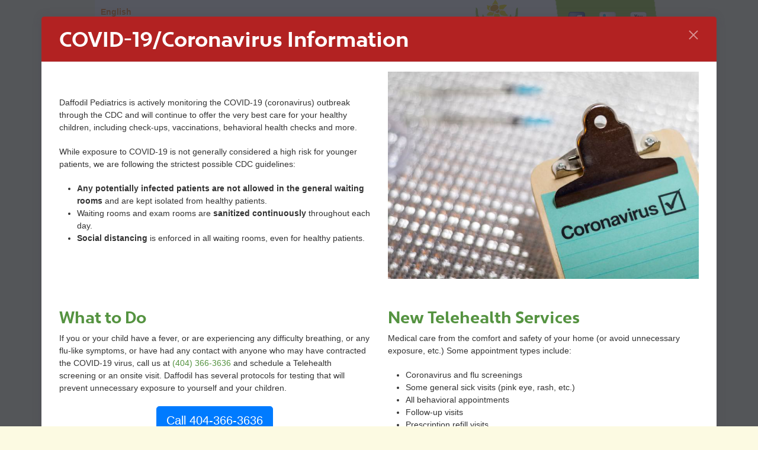

--- FILE ---
content_type: text/html; charset=UTF-8
request_url: https://daffodilpeds.com/
body_size: 5355
content:
<!DOCTYPE html>

<html lang="en">
<head>
  <meta http-equiv="content-type" content="text/html; charset=utf-8" />
  <meta name="msvalidate.01" content="7E8364C7077FCD7C7481FC1482795EC7" />
  <title>Pediatricians Serving Forest Park and Tucker GA - Daffodil Pediatrics</title>
  <meta name="description" content="Daffodil Pediatrics provides healthcare for children in Forest Park, Tucker and Greater Atlanta. Wellness checks, sick visits and sports physicals." />
  <script src="js/jquery.min.js"></script> 
    	<link rel="stylesheet" type="text/css" media="all" href="css/style.css?n=1" />
  	<link rel="shortcut icon" href="/favicon.ico" type="image/x-icon" />
	<link rel="apple-touch-icon" href="/apple-touch-icon.png" />
	<link rel="apple-touch-icon" sizes="57x57" href="/apple-touch-icon-57x57.png" />
	<link rel="apple-touch-icon" sizes="72x72" href="/apple-touch-icon-72x72.png" />
	<link rel="apple-touch-icon" sizes="76x76" href="/apple-touch-icon-76x76.png" />
	<link rel="apple-touch-icon" sizes="114x114" href="/apple-touch-icon-114x114.png" />
	<link rel="apple-touch-icon" sizes="120x120" href="/apple-touch-icon-120x120.png" />
	<link rel="apple-touch-icon" sizes="144x144" href="/apple-touch-icon-144x144.png" />
	<link rel="apple-touch-icon" sizes="152x152" href="/apple-touch-icon-152x152.png" />
	<script type="text/javascript" src="//use.typekit.net/mlw4xlk.js"></script>
	<script type="text/javascript">try{Typekit.load();}catch(e){}</script>
	<script src="js/jquery.min.js"></script>  
	<script>
		!window.jQuery && document.write('<script src="./js/jquery.js"><\/script>');
	</script>
	<script type="text/javascript" src="./js/hoverIntent.js"></script>
	<script type="text/javascript" src="./js/superfish.js"></script>
	<script type="text/javascript">
		$(document).ready(function(){
			$("ul.sf-menu").superfish({
				pathClass:  'current'
			});
		});
	</script>
	<script type="text/javascript" src="https://botsrv.com/qb/widget/vkaL4b2AK3E32AYx/wj0M8mVJq0mRW4qY" async defer></script>  <link rel="stylesheet" type="text/css" href="css/bootstrap.min.css">
  <link rel="stylesheet" type="text/css" href="css/animate.min.css">
  <link rel="stylesheet" type="text/css" href="css/pixmodal.css">
  <script src="js/bootstrap.min.js"></script>
  <script src="js/pixmodal.js"></script>
</head>
<body>
<div class="main homepage">
     <!-- HEADER -->
     <div class="header home-bg">
		<img src="./images/sidebar-flower.png" alt="" class="flower">

          <!-- HEADER - LEFT TOP - UTILITY-->
          <div class="g190 utilitylinks">
			<div id="language">
   		       <ul>
   		         <li value="us"><a href="?lang=en" class="selected">English</a></li>
   		         <li value="mx"><a href="?lang=es" >Español</a></li>
   		         <li value="vi"><a href="?lang=vi" >Việt</a></li>
   		       </ul>
			</div>
 			<ul>
 			   <li><a href="locations.php">Contact &amp; Directions</a></li>
 			</ul>
          </div>
         

         <!-- HEADER - MIDDLE TOP -->
         <div class="g570">
               <a href="/"><img src="./images/daffodil-pediatrics-logo.png" alt="Daffodil Pediatrics" /></a>
         </div>

         <!-- HEADER - RIGHT TOP-->
         <div class="g190">
  			<ul class="social">
  				<li>
  					<a href="http://www.facebook.com/pages/Daffodil-Pediatrics-and-Family-Medicine/398849646858880"><img src="/images/facebook.png" alt=""></a>
  				</li>
  				<li>
  					<a href="https://twitter.com/DaffodilPeds"><img src="/images/twitter.png" alt=""></a>
  				</li>
  				<li>
  					<a href="#"><img src="/images/youtube.png" alt=""></a>
  				</li>
  			</ul>			
         </div>
         <div class="clear">&nbsp;</div>


         <!-- NAVIGATION -->

          <div class="g950 navbar">
			<div id="main-handle">
				<ul class="sf-menu sf-navbar">
					<li class="current">
						<a href="index.php">Home</a>
						<ul>
							<li class="current"><a href="index.php">About Us</a></li>
							<li ><a href="physicians.php">Our Physicians</a></li>
							<li ><a href="locations.php">Our Locations</a></li>
							<li ><a href="services.php">Our Services</a></li>
						</ul>	
					</li>
					<li >
						<a href="health-information.php">Health<br />Information</a>
						<ul>
							<li ><a href="health-newborn-3.php">Newborn to 3 Years</a></li>
							<li ><a href="health-ages-3-13.php">3-13 Years</a></li>
							<li ><a href="health-ages-13-21.php">13-21 Years</a></li>
							<li ><a href="health-articles.php">Health Articles</a></li>
						</ul>
					</li>
					<li >
						<a href="etools.php">Patient<br />eTools</a>
						<ul>
							<li ><a href="appointments.php">Appointments</a></li>
							<li ><a href="new-patients.php">New Patients</a></li>
							<li ><a href="prescriptions.php">Prescriptions</a></li>
							<li ><a href="referrals.php">Referrals</a></li>
						</ul>
					</li>
					<li >
						<a class="main-link" href="symptom-checker.php">Symptom<br />Checker</a>
						<ul>
							<li></li>
						</ul>
					</li>
				</ul>
			</div>
          </div>

          <!-- END NAVIGATION -->
    
          <div class="clear">&nbsp;</div>
		  <div id="appt">
		      <a style='display:block;' href='http://www.zocdoc.com/practice/abigail-kamishlian-24994' class="appointment_button">
		          <img src='/images/appointment_button.png' height='34' width='177' alt='Powered by ZocDoc Doctor Directory' />
		      </a>
		  </div>     </div>
     <!-- END HEADER -->
  <div class="modal pixmodal covid fade" id="pixModalXlarge" tabindex="-1" role="dialog" aria-labelledby="pixModalXlargeLabel" aria-hidden="true" data-autoshow>
  <div class="modal-dialog modal-dialog-centered modal-xl" role="document">
      <div class="modal-content">
          <div class="modal-header covid-header">
              <h1 class="modal-title covid" id="pixModalXlargeLabel">COVID-19/Coronavirus Information</h1>
              <button type="button" class="close close--minimal" data-dismiss="pixmodal" aria-label="Close"></button>
          </div>
          <div class="modal-body">
              <div class="row">
                  <div class="col-sm pb-5 order-sm-12"">
                      <img src="images/corona-1.jpg" class="img-fluid">
                  </div>
                  <div class="col-sm pb-5 align-self-center order-sm-1"">
                      <p>Daffodil Pediatrics is actively monitoring the COVID-19 (coronavirus) outbreak through the CDC and will continue to offer the very best care for your healthy children, including check-ups, vaccinations, behavioral health checks and more.</p>
                      
<p>While exposure to COVID-19 is not generally considered a high risk for younger patients, we are following the strictest possible CDC guidelines:</p>
<ul>
	<li><strong>Any potentially infected patients are not allowed in the general waiting rooms</strong> and are kept isolated from healthy patients.</li>
	<li>Waiting rooms and exam rooms are <strong>sanitized continuously</strong> throughout each day.</li>
	<li><strong>Social distancing</strong> is enforced in all waiting rooms, even for healthy patients.</li>
</ul>                  </div> 
              </div> 
              <div class="row">
                  <div class="col-xl pb-5">
                      <h2 class="covid">What to Do</h2>
<p>If you or your child have a fever, or are experiencing any difficulty breathing, or any flu-like symptoms, or have had any contact with anyone who may have contracted the COVID-19 virus, call us at <a href="tel:+14043663636">(404) 366-3636</a> and schedule a Telehealth screening or an onsite visit. Daffodil has several protocols for testing that will prevent unnecessary exposure to yourself and your children.</p>
<div class="text-center">
	<button type="button" class="btn btn-primary btn-lg"><a href="tel:+14043663636">Call 404-366-3636</a></button>
</div>                  </div>
                  <div class="col-xl pb-5">
                      <h2 class="covid">New Telehealth Services</h2>
<p>Medical care from the comfort and safety of your home (or avoid unnecessary exposure, etc.) Some appointment types include:</p>

<ul>
	<li>Coronavirus and flu screenings</li>
	<li>Some general sick visits (pink eye, rash, etc.)</li>
	<li>All behavioral appointments</li>
	<li>Follow-up visits</li>
	<li>Prescription refill visits</li>
</ul>
<p>These services can be completed without ever walking into a clinic! <a href="http://daffodilpeds.com/locations.php">Talk to any of our staff and make a virtual appointment today.</a>
</p>
<div class="text-center">
<button type="button" class="btn btn-primary btn-lg"><a href="http://daffodilpeds.com/appointments.php">Make Appointment</a></button>
</div>                  </div>
              </div>
          </div>
          <div class="modal-footer justify-content-center">
              <button type="button" class="btn btn-secondary" data-dismiss="pixmodal">Close</button>
              <button type="button" class="btn btn-secondary" data-dismiss="pixmodal" style="margin-left:4rem;"><a href="/?lang=es">Español</a></button>
          </div>
      </div> 
  </div>
</div>
<div class="g950">
    <div class="g190">&nbsp;</div>
    <div class="g570"><a href="#" style="color:red !important; font-weight:bold;" data-toggle="pixmodal" data-target="#pixModalXlarge">IMPORTANT COVID-19/CORONAVIRUS INFORMATION</a><br>&nbsp;</div>
</div>
  <!-- LEFT COLUMN -->
  <div class="g190">
    <img src="./images/orange-blocks.png" alt=""  class="section_img" alt="">
  </div>

     <!-- CONTENT AREA -->
          <div class="g570">
            <div class="g285 inside">
                	<h1>About Us</h1>
	<p>Becoming a Pediatrician can only be described as an act of love. And we love children. That&rsquo;s why our staff of healthcare professionals dedicate their careers to helping you with your babies – newborn to 21 years.</p>
	<p>Questions or concerns about vaccines? Want a better understanding of developmental milestones? We will work with you, answer your questions and together we can craft the ideal health program for your child.</p>
	<img src="./images/placeholder1.jpg" alt="" >
	<h2>Insurance and payments</h2>
	<p>All health and welfare of all babies are important to us. </p>
	<ul>
	  <li>We accept all insurance plans, including Medicaid, Peachtree, WellCare, Amerigroup, Peach Care, Aetna, Cigna, BlueCross, Humana, Tricare, etc.</li>
	<li>We accept all forms payment including checks, credit cards, cash and in some case we even offer payment plans. </li>
	</ul>            </div>
            <div class="g285">
                 	<h2>Wellness Checks</h2>
	<p>Wellness checks help keep your child healthy and can reduce unscheduled (sick) trips to the physician or the hospital emergency room.  A successful well check can catch issues before they become unmanageable.</p>
	<ul>
	  <li>The periodicity (when they occur) and the content of our Wellness Checks are based on Bright Futures and the latest recommendations from the American Academy of Pediatrics. </li>
	  <li>We offer all immunizations. </li>
	</ul>

	<h2>You are busy. We respect that.</h2>
	<ul>
	  <li>Same day appointments and walk-ins accepted for sick visits with short wait times – often less than 15 minutes!</li>
	  <li>Extended hours on some days: (8am to 6pm) to accommodate working parents and school attendance for children.</li>
	  <li>Convenient access from major highways - more info at <a href="./locations.php">Our Locations</a>.</li>
	  <li>After-hours phone access.</li>
	</ul>            </div>
          </div>


  <!-- RIGHT COLUMN -->
  <div class="g190">
     	<img src="./images/sidebar/healthy-sidebar_en.png" alt="The Healthy Sidebar">
	<div>
				<a href="./appointments.php"><img src="./images/sidebar/did-you-know_en.png" alt="Antibiotics cannot cure a cold - the 'common cold' and 'the flu' are both viruses (also called a viral infections). Anti-biotics only work against bacterial infections. It's not too late to have your child vaccinated again the flu." ></a>	</div>
	<div>
				<a href="./food-hassles.php"><img src="./images/sidebar/food-hassles_en.png" alt="Tips for preventing Food Hassles. The specific nutritional choices you and your youngster make are crucial, Good nutrition is essential to good health and the American Academy of Pediatrics encourages parents to think of their nutritional decisions as health decisions." ></a>	</div>
	<div>
				<a href="./obstacles-to-physical-activity.php"><img src="./images/sidebar/activity_en.png" alt="Obstacles to Physical Activity. There are many benefits of regular physical activity; however, people often have many excuses for not being more physically active. The following information encourages families to consider all the benefits of being physically active and how to overcome some obstacles." ></a>	</div>

  </div>

  <div class="clear">&nbsp;</div>

  <!-- FOOTER -->
  	<div class="footer">
		<div class="g380">
			<a href="/"><img src="./images/footer-logo.png" alt="Contact Daffodil Pediatrics" ></a>
		</div>
		<div class="g570 contact-info">
			<ul>
				<li>(888) 589-4890</li>
				<li>fax: (404) 362-0808</li>
				<li><a href="locations.php">Contact &amp; Directions</a></li>
			</ul>
		</div>
		<div class="clear">&nbsp;</div>
		<div class="g190">
		<h3 style="margin:40px 1em 0 0; text-align:right;">Our Offices</h3>
		</div>
		<div class="g570">
			<div class="g285 schema inside">
				<div itemscope itemtype="http://schema.org/LocalBusiness">
					<a itemprop="url" href="http://daffodilpeds.com"><div itemprop="name"><strong>Forest Park Clinic</strong></div></a>
					<div itemprop="address" itemscope itemtype="http://schema.org/PostalAddress">
						<span itemprop="streetAddress" class="streetAddress">4905 Courtney Drive</span>
						<span itemprop="addressLocality" class="addressLocality">Forest Park</span>, 
						<span itemprop="addressRegion" class="addressRegion">GA</span>
						<span itemprop="postalCode" class="postalCode">30297</span>
						<span itemprop="addressCountry" class="addressCountry">United States</span>
					</div>
					<div itemprop="geo" itemscope itemtype="http://schema.org/GeoCoordinates" class="latlong">
						Latitude: 33 deg 37 min 14 sec N
						Longitude: 84 deg 21 min 22 sec W
						<meta itemprop="latitude" content="33.62058" />
						<meta itemprop="longitude" content="-84.35629" />
					</div>
					<a href="https://maps.app.goo.gl/WaULNfq34DR9NmDBA">Map & Directions</a>
				</div>
			</div>
			<div class="g285 schema">
				<div itemscope itemtype="http://schema.org/LocalBusiness">
				<a itemprop="url" href="http://daffodilpeds.com"><div itemprop="name"><strong>Tucker Clinic</strong></div>
				</a>
				<div itemprop="address" itemscope itemtype="http://schema.org/PostalAddress">
					<span itemprop="streetAddress" class="streetAddress">1918 Northlake Parkway, Suite 201 and 202</span>
					<span itemprop="addressLocality" class="addressLocality">Tucker</span>, 
					<span itemprop="addressRegion" class="addressRegion">GA</span>
					<span itemprop="postalCode" class="postalCode">30084</span>
					<span itemprop="addressCountry" class="addressCountry">United States</span>
				</div>
				<div itemprop="geo" itemscope itemtype="http://schema.org/GeoCoordinates" class="latlong">
					Latitude: 33 deg 50 min 17 sec N
					Longitude: 84 deg 14 min 20 sec W
					<meta itemprop="latitude" content="33.83823" />
					<meta itemprop="longitude" content="-84.23890" />
				</div>
				<a href="https://maps.app.goo.gl/nsczLiY3y3fyzuB96">Map & Directions</a>
				</div>
			</div>
			<div class="g285 schema inside">
				<div itemscope itemtype="http://schema.org/LocalBusiness">
				<a itemprop="url" href="http://daffodilpeds.com"><div itemprop="name"><strong>Carrollton Clinic</strong></div>
				</a>
				<div itemprop="address" itemscope itemtype="http://schema.org/PostalAddress">
					<span itemprop="streetAddress" class="streetAddress">1561 US Hwy 27 #6</span>
					<span itemprop="addressLocality" class="addressLocality">Carrollton</span>, 
					<span itemprop="addressRegion" class="addressRegion">GA</span>
					<span itemprop="postalCode" class="postalCode">30117</span>
					<span itemprop="addressCountry" class="addressCountry">United States</span>
				</div>
				<div itemprop="geo" itemscope itemtype="http://schema.org/GeoCoordinates" class="latlong">
					Latitude: 33 deg 32 min 53 sec N
					Longitude: 85 deg 4 min 30 sec W
					<meta itemprop="latitude" content="33.580442" />
					<meta itemprop="longitude" content="-85.071610" />
				</div>
				<a href="https://maps.app.goo.gl/E63daLAymevxgDfN6">Map & Directions</a>
				</div>
			</div>
			<div class="g285 schema">
				<div itemscope itemtype="http://schema.org/LocalBusiness">
				<a itemprop="url" href="http://daffodilpeds.com"><div itemprop="name"><strong>Chamblee – Plaza Fiesta Clinic</strong></div>
				</a>
				<div itemprop="address" itemscope itemtype="http://schema.org/PostalAddress">
					<span itemprop="streetAddress" class="streetAddress">4166 Buford Hwy NE, Suite 1102</span>
					<span itemprop="addressLocality" class="addressLocality">Atlanta</span>, 
					<span itemprop="addressRegion" class="addressRegion">GA</span>
					<span itemprop="postalCode" class="postalCode">30345</span>
					<span itemprop="addressCountry" class="addressCountry">United States</span>
				</div>
				<div itemprop="geo" itemscope itemtype="http://schema.org/GeoCoordinates" class="latlong">
					Latitude: 33 deg 51 min 48.456 sec N
					Longitude: 84 deg 18 min 25.308 sec W
					<meta itemprop="latitude" content="33.863460" />
					<meta itemprop="longitude" content="-84.307030" />
				</div>
				<a href="https://maps.app.goo.gl/hEwntmQfUCC5MD1w5">Map & Directions</a>
				</div>
			</div>
			<div class="g285 schema inside">
				<div itemscope itemtype="http://schema.org/LocalBusiness">
				<a itemprop="url" href="http://daffodilpeds.com"><div itemprop="name"><strong>Decatur Clinic</strong></div>
				</a>
				<div itemprop="address" itemscope itemtype="http://schema.org/PostalAddress">
					<span itemprop="streetAddress" class="streetAddress">428 Winn Ct.</span>
					<span itemprop="addressLocality" class="addressLocality">Decatur</span>, 
					<span itemprop="addressRegion" class="addressRegion">GA</span>
					<span itemprop="postalCode" class="postalCode">30030</span>
					<span itemprop="addressCountry" class="addressCountry">United States</span>
				</div>
				<div itemprop="geo" itemscope itemtype="http://schema.org/GeoCoordinates" class="latlong">
					Latitude: 33 deg 47 min 18.132 sec N
					Longitude: 84 deg 16 min 39.648 sec W
					<meta itemprop="latitude" content="33.788370" />
					<meta itemprop="longitude" content="-84.277680" />
				</div>
				<a href="https://maps.app.goo.gl/c8FiJdrdLYKmGrWS6">Map & Directions</a>
				</div>
			</div>
			<div class="g285 schema"></div>
		</div>
	</div>
	<div class="clear">&nbsp;</div>
	<script>
	  (function(i,s,o,g,r,a,m){i['GoogleAnalyticsObject']=r;i[r]=i[r]||function(){
	  (i[r].q=i[r].q||[]).push(arguments)},i[r].l=1*new Date();a=s.createElement(o),
	  m=s.getElementsByTagName(o)[0];a.async=1;a.src=g;m.parentNode.insertBefore(a,m)
	  })(window,document,'script','//www.google-analytics.com/analytics.js','ga');

	  ga('create', 'UA-712990-30', 'daffodilpeds.com');
	  ga('send', 'pageview');

	</script>
	<div><a style='display: block' href='http://www.zocdoc.com/practice/daffodil-pediatrics-24994' class='zd-plugin' data-type='book-button' data-practice-id='24994' title='Daffodil Pediatrics'><img src='//offsiteSchedule.zocdoc.com/images/remote/rb_BookAnAppt_White_214x74.png' alt='Daffodil Pediatrics' title='Daffodil Pediatrics' style='border: 0'/></a></div><script>(function (d) {var script = d.createElement('script'); script.type = 'text/javascript'; script.async = true; script.src = '//offsiteschedule.zocdoc.com/plugin/embed';var s = d.getElementsByTagName('script')[0]; s.parentNode.insertBefore(script, s);})(document);</script>
</div>

</body>
</html>

--- FILE ---
content_type: text/css
request_url: https://daffodilpeds.com/css/style.css?n=1
body_size: 4516
content:
/*RESET*/

/* http://meyerweb.com/eric/tools/css/reset/ */
/* v1.0 | 20080212 */

*{box-sizing: content-box !important;}
html, body, div, span, applet, object, iframe,
h1, h2, h3, h4, h5, h6, p, blockquote, pre,
a, abbr, acronym, address, big, cite, code,
del, dfn, em, font, img, ins, kbd, q, s, samp,
small, strike, strong, sub, sup, tt, var,
b, u, i, center,
dl, dt, dd, ol, ul, li,
fieldset, form, label, legend,
table, caption, tbody, tfoot, thead, tr, th, td {
  margin: 0;
  padding: 0;
  border: 0;
  outline: 0;
  font-size: 100%;
  vertical-align: baseline;
  background: transparent;
}
body {
  line-height: 1;
}
ol, ul {
  list-style: none;
}
blockquote, q {
  quotes: none;
}
blockquote:before, blockquote:after,
q:before, q:after {
  content: '';
  content: none;
}

/* remember to define focus styles! */
:focus {
  outline: 0;
}

/* remember to highlight inserts somehow! */
ins {
  text-decoration: none;
}
del {
  text-decoration: line-through;
}

/* tables still need 'cellspacing="0"' in the markup */
table {
  border-collapse: collapse;
  border-spacing: 0;
}

/*TEXT*/

/* `Basic HTML
----------------------------------------------------------------------------------------------------*/

body {
  font: 14px/1.5 'Helvetica Neue', Arial, 'Liberation Sans', FreeSans, sans-serif !important;
}

a:focus {
  outline: 1px dotted;
}

hr {
  border: 0 #ccc solid;
  border-top-width: 1px;
  clear: both;
  height: 0;
}

/* `Headings
----------------------------------------------------------------------------------------------------*/

h1 {
  font: 700 21px "apertura", Verdana, Arial, Helvetica, sans-serif !important;
  color:#559341;
}

h2 {
  font: 700 16px "apertura", Verdana, Arial, Helvetica, sans-serif !important;
  color:#559341;
}

h3 {
  font: 700 14px "apertura", Verdana, Arial, Helvetica, sans-serif !important;
}

h4 {
  font-size: 19px !important;
}

h5 {
  font-size: 17px !important;
}

h6 {
  font-size: 15px !important;
}

/* `Spacing
----------------------------------------------------------------------------------------------------*/

ol {
  list-style: decimal;
}

ul {
  list-style: disc;
}

li {
  margin-left: 30px;
}

p,
dl,
hr,
h1,
h2,
h3,
h4,
h5,
h6,
ol,
ul,
pre,
table,
address,
fieldset {
  margin-bottom: 20px;
}

/*GRID*/

/* =Containers
--------------------------------------------------------------------------------*/
.main
{
  margin-left: auto;
  margin-right: auto;
  width: 960px;
}

/* =Grid >> Global
--------------------------------------------------------------------------------*/
.g95, .g190, .g285, .g380, .g475, .g570, .g665, .g760, .g855, .g950 {
  display: inline;
  float: left;
  margin-left: 10px;
}

/* =Grid >> 10 Columns
--------------------------------------------------------------------------------*/
.g95{width:85px;}
.g190{width:180px;}
.g285{width:275px;}
.g380{width:370px;}
.g475{width:465px;}
.g570{width:560px;}
.g665{width:655px;}
.g760{width:750px;}
.g855{width:845px;}
.g950{width:940px;}


/* =Grid >> 10 Columns - no left margin
--------------------------------------------------------------------------------*/
.ml95{margin-left:105px;}
.ml190{margin-left:200px;}
.ml285{margin-left:295px;}
.ml380{margin-left:390px;}
.ml475{margin-left:485px;}
.ml570{margin-left:580px;}
.ml665{margin-left:675px;}
.ml760{margin-left:770px;}
.ml855{margin-left:865px;}
.ml950{margin-left:960px;}


.inside{margin-left:0;}
/* `Clear Floated Elements
----------------------------------------------------------------------------------------------------*/
/* http://sonspring.com/journal/clearing-floats */

.clear {
  clear: both;
  display: block;
  overflow: hidden;
  visibility: hidden;
  width: 0;
  height: 0;
}

/* http://perishablepress.com/press/2008/02/05/lessons-learned-concerning-the-clearfix-css-hack */

.clearfix:after {
  clear: both;
  content:' ';
  display: block;
  font-size: 0;
  line-height: 0;
  visibility: hidden;
  width: 0;
  height: 0;
}

.clearfix {
  display: inline-block;
}

* html .clearfix {
  height: 1%;
}

.clearfix {
  display: block;
}


/*SITE STYLES*/

body {
  	background: #FCFAE2 !important;
  	color: #333 !important;
  	padding: 0 0 40px;
  }
  a {
  	color: #559341 !important;
  	text-decoration: underline;
  }
  a:hover {
    color:#F08220 !important;
  	text-decoration: none;
  }
  
h1 a, h2 a, h3 a, h4 a{text-decoration:none !important;}
  li{font-size:14px;}
  .main p{
    margin-bottom:20px !important;
    font-size:14px;
    line-height: 21px;
  }
  .main {
     background: #fff url('../images/bg.png') repeat-y 100% 0;
     position:relative;
  }
  
  .content{
      line-height:1.6;
  }
  .header{
     min-height: 290px;
     background: transparent url('../images/nav-bg.png') repeat-x 0 0;
  }

.navbar{
     height:121px;
     padding:0 !important;
    display: block !important;
}
.flower{position:absolute; right:-1px; top:60px;}

#main-nav {

}
#main-handle {
	width: 600px;
	/* float: left; */
	margin-top: -1px;
	position:relative;
}

.navbar li .sub-links a:hover{
	background: #2d2620;
}

.sideblock1 p,.sideblock2 p,.sideblock3 p{text-align: left;}
.sideblock1{padding:0 20px 0 20px;}
.sideblock2{padding:0 5px 0 30px;}
.sideblock3{padding:0 25px 0 15px;}

.utilitylinks ul{ margin:10px 0 0 0;}
.utilitylinks li{list-style: none; margin: 0; padding:0 0 0 0; font-weight:bold; line-height:21px !important;}
.utilitylinks li a{text-decoration: none; font-size:14px !important;}

.social{padding-top:20px; margin-left:20px;}
.social li{display: inline-block; margin:0 10px;}

/* HEADER BACKGROUNDS*/
.home-bg{background: transparent url('../images/header-homepage.jpg') no-repeat 0 111px;}
.healthinfo-bg{background: transparent url('../images/header-healthinfo.jpg') no-repeat 0 111px;}
.symptoms-bg{background: transparent url('../images/header-symptoms.jpg') no-repeat 0 111px;}
.etools-bg{background: transparent url('../images/header-etools.jpg') no-repeat 0 86px;}

/*FOOTER*/
.footer{margin:40px 0 20px 0;}
.contact-info{margin-top:30px; font-weight:bold; font-size:12px;}
.contact-info ul{list-style:none;}
.contact-info li{margin:0 5px 0 0; padding:0; display: inline;}
.contact-info li:after{content:"\00a0\00a0|";}
.contact-info li:last-child:after{content:"";}

.map{margin-bottom:30px;}

/*PHYSICIANS*/
.doctors{list-style:none;}
.doctors li{margin:0 0 15px; padding:0;}
.doctors li a{text-decoration:none; display: block; padding:5px 0 5px 10px;}
.doctors li a.active{color:#000; background:#FCFAE2;}
.headshot{float:right; margin:0 10px 20px 10px;}

.imgright{float:right; margin:0 20px 20px 10px;}
.imgleft{float:left; margin:0 10px 20px 20px;}
.orangetext{color:#F08221 !important;}

/*SIDEBAR*/
.sidenav{}
    .sidenav ul{margin-top:66px;list-style:none; padding:0 5px 0 10px;}
    .sidenav li{list-style:none; margin:0 0 20px 0; padding: 0;}
    .sidenav li a{font-weight:bold; text-decoration:none;}
.yellow_blocks{
    background:transparent url('../images/yellow-blocks.png') no-repeat 0 50px;
    min-height:508px;
}


.readmore{        
    -moz-box-shadow: 0px 10px 14px -7px #3e7327;
    -webkit-box-shadow: 0px 10px 14px -7px #3e7327;
    box-shadow: 0px 10px 14px -7px #3e7327;
    
    background:-webkit-gradient(linear, left top, left bottom, color-stop(0.05, #77b55a), color-stop(1, #72b352));
    background:-moz-linear-gradient(top, #77b55a 5%, #72b352 100%);
    background:-webkit-linear-gradient(top, #77b55a 5%, #72b352 100%);
    background:-o-linear-gradient(top, #77b55a 5%, #72b352 100%);
    background:-ms-linear-gradient(top, #77b55a 5%, #72b352 100%);
    background:linear-gradient(to bottom, #77b55a 5%, #72b352 100%);
    filter:progid:DXImageTransform.Microsoft.gradient(startColorstr='#77b55a', endColorstr='#72b352',GradientType=0);
    
    background-color:#77b55a;
    
    -moz-border-radius:4px;
    -webkit-border-radius:4px;
    border-radius:4px;
    
    border:1px solid #4b8f29;
    
    display:inline-block;
    color:#ffffff;
    font-family:arial;
    font-size:12px;
    font-weight:bold;
    padding:3px 9px;
    text-decoration:none;
    
    text-shadow:0px 1px 0px #5b8a3c;
    margin-bottom:30px;
}

.readmore:hover {
    
    background:-webkit-gradient(linear, left top, left bottom, color-stop(0.05, #72b352), color-stop(1, #77b55a));
    background:-moz-linear-gradient(top, #72b352 5%, #77b55a 100%);
    background:-webkit-linear-gradient(top, #72b352 5%, #77b55a 100%);
    background:-o-linear-gradient(top, #72b352 5%, #77b55a 100%);
    background:-ms-linear-gradient(top, #72b352 5%, #77b55a 100%);
    background:linear-gradient(to bottom, #72b352 5%, #77b55a 100%);
    filter:progid:DXImageTransform.Microsoft.gradient(startColorstr='#72b352', endColorstr='#77b55a',GradientType=0);
    color:#000;
    background-color:#72b352;
}

.readmore:active {
    position:relative;
    top:1px;
}

/*TABLE*/

 
table {
	width: 540px;
	border-collapse:collapse;
	border:1px solid #FFCA5E;
}

caption {
	font: 1.8em/1.8em Arial, Helvetica, sans-serif;
	text-align: left;
	text-indent: 10px;
	background: url('../images/bg_caption.jpg') right top;
	height: 45px;
	color: #FFAA00;
}
th{font-weight:normal;}
thead th {
	background: url('../images/bg_th.jpg') no-repeat right;
	height: 47px;
	color: #FFFFFF;
	font-weight: bold;
	font-size:1.2em;
	line-height:1;
	padding: 0px 7px;
	margin: 20px 0px 0px;
	text-align: left;
	border-right: 1px solid #FCF1D4;
	vertical-align:middle;
}
tbody tr {
background: url('../images/bg_td1.jpg') repeat-x top;
}
tbody tr.odd {
	background: #FFF8E8 url('../images/bg_td2.jpg') repeat-x;
}

tbody th,td {
	line-height: 1.4em;
	font-family: Arial, Helvetica, sans-serif;
	color: #777777;
	padding: 10px 7px;
	border-top: 1px solid #FFCA5E;
	border-right: 1px solid #DDDDDD;
	text-align: left;
}
tfoot th {
	background: url('../images/bg_total.jpg') repeat-x bottom;
	color: #FFFFFF;
	height: 30px;
}
tfoot td {
	background: url('../images/bg_total.jpg') repeat-x bottom;
	color: #FFFFFF;
	height: 30px;
}



/*NAVIGATION*/

.sf-menu, .sf-menu * {
	margin:			0;
	padding:		0;
	list-style:		none;
} 
.sf-menu {
	line-height:	1.0;
	position:absolute; 
  top:77px;
	margin: 0px 0px 0px 2px;
	text-align: left;
	min-height: 25px;
	padding: 10px 0 0 340px;
	width:600px;
}
.homepage .sf-menu{
  padding:15px 0 0 340px;
}
.sf-menu ul {
	position:		absolute;
	top:			-999em;
	width:			10em; /* left offset of submenus need to match (see below) */
}
.sf-menu ul li {
	width:			100%;
}
.sf-menu li:hover {
	visibility:		inherit; /* fixes IE7 'sticky bug' */
}
.sf-menu li {
	display: inline;
	list-style: none;
	text-align:center;
	margin-left:0;
}
.sf-menu a {
	display:		block;
	position:		relative;
}
.sf-menu li a {
	display:inline-block;
	width:96px;
	margin-right: 0px;
	text-decoration: none;
	color: #666;
	font: bold 12px Arial, Helvetica, sans-serif;
	line-height:1.2;
	outline: 0;
	position: relative;
	height:30px; 
	padding:3px 0 0 0; 
	background: transparent url('../images/nav.png') no-repeat 0 0; 
	text-decoration: none; 
	vertical-align:middle;
}

.sf-menu li a:hover, .sf-menu li a.active{
    background-position: 0 -66px; color :#fff; 
/*  text-shadow: 0px 0px 2px #fff;
    filter: dropshadow(color=#fff, offx=0, offy=0);
*/}
.sf-menu li.sf-breadcrumb a, .sf-menu li.sf-breadcrumb a:hover  {
	background-position: 0 -33px; color :#fff; 
}

.sf-menu  li ul {
    position: absolute;
    width: 100%;
    top:43px;
    text-align: left;
    left: 100px;
}

.sf-menu li ul li a{
    color:#fff !important;
    height:17px; 
    padding:3px 10px 0; 
    margin:0 5px 0 20px; 
    background:none;
    width:auto;
}
.sf-menu li ul li.current a{
    color:#fff !important;;
/*    margin-left:4px;*/
    background-color:#7D9B61 !important;;
}
.sf-menu li ul li.current a:before{
    /*content: "\00BB \0020";*/
}

.sf-menu li:hover ul,
.sf-menu li.sfHover ul {
	left:			0;
	top:			29px; /* match top ul list item height */
	z-index:		99; 
}
.homepage .sf-menu li:hover ul,
.homepage .sf-menu li.sfHover ul {
	left:			0;
	top:			35px; /* match top ul list item height */
	z-index:		99; 
}
ul.sf-menu li:hover li ul,
ul.sf-menu li.sfHover li ul {
	top:			-999em;
}
ul.sf-menu li li:hover ul,
ul.sf-menu li li.sfHover ul {
	left:			10em; /* match ul width */
	top:			0;
}
ul.sf-menu li li:hover li ul,
ul.sf-menu li li.sfHover li ul {
	top:			-999em;
}
ul.sf-menu li li li:hover ul,
ul.sf-menu li li li.sfHover ul {
	left:			10em; /* match ul width */
	top:			0;
}

.sf-menu {
	float:			left;
	margin-bottom:	1em;
}
.sf-menu a {
	padding: 		.75em 1em;
	text-decoration:none;
}
.sf-menu a, .sf-menu a:visited  { /* visited pseudo selector so IE6 applies text colour*/
/*  color:          #13a;*/
}
.sf-menu li {
/*  background:     #BDD2FF;*/
}
.sf-menu li li {
/*  background:     #AABDE6;*/
}
.sf-menu li li li {
/*  background:     #9AAEDB;*/
}
.sf-menu li:hover, .sf-menu li.sfHover,
.sf-menu a:focus, .sf-menu a:hover, .sf-menu a:active {
/*  background:     #CFDEFF;*/
	outline:		0;
}

/*** arrows **/
.sf-menu a.sf-with-ul {
/*  padding-right:  2.25em;*/
	min-width:		1px; /* trigger IE7 hasLayout so spans position accurately */
}
.sf-sub-indicator {
	position:		absolute;
	display:		block;
	right:			.75em;
	top:			1.05em; /* IE6 only */
	width:			10px;
	height:			10px;
	text-indent: 	-999em;
	overflow:		hidden;
}
a > .sf-sub-indicator {  /* give all except IE6 the correct values */
	top:			.8em;
	background-position: 0 -100px; /* use translucent arrow for modern browsers*/
}
/* apply hovers to modern browsers */
a:focus > .sf-sub-indicator,
a:hover > .sf-sub-indicator,
a:active > .sf-sub-indicator,
li:hover > a > .sf-sub-indicator,
li.sfHover > a > .sf-sub-indicator {
	background-position: -10px -100px; /* arrow hovers for modern browsers*/
}

/* point right for anchors in subs */
.sf-menu ul .sf-sub-indicator { background-position:  -10px 0; }
.sf-menu ul a > .sf-sub-indicator { background-position:  0 0; }
/* apply hovers to modern browsers */
.sf-menu ul a:focus > .sf-sub-indicator,
.sf-menu ul a:hover > .sf-sub-indicator,
.sf-menu ul a:active > .sf-sub-indicator,
.sf-menu ul li:hover > a > .sf-sub-indicator,
.sf-menu ul li.sfHover > a > .sf-sub-indicator {
	background-position: -10px 0; /* arrow hovers for modern browsers*/
}

/*** shadows for all but IE6 ***/
.sf-shadow ul {
	padding: 0 8px 9px 0;
	-moz-border-radius-bottomleft: 17px;
	-moz-border-radius-topright: 17px;
	-webkit-border-top-right-radius: 17px;
	-webkit-border-bottom-left-radius: 17px;
}
.sf-shadow ul.sf-shadow-off {
	background: transparent;
}


/*** adding the class sf-navbar in addition to sf-menu creates an all-horizontal nav-bar menu ***/
.sf-navbar {
	height:			27px;
	padding-bottom:	27px;
	position:		relative;
}
.sf-navbar li {
	position:		static;
}
.sf-navbar a {
	border-top:		none;
}
.sf-navbar li ul {
	width:			54em; /*IE6 soils itself without this*/
	margin-left:    158px;
    margin-top:     14px;
}
.sf-navbar li li {
/*  background:     #BDD2FF;*/
	position:		relative;
}
.sf-navbar li li ul {
	width:			13em;
}
.sf-navbar li li li {
	width:			100%;
}
.sf-navbar ul li {
	width:			auto;
	float:			left;
}
.sf-navbar a, .sf-navbar a:visited {
	border:			none;
}
.sf-navbar li.current {
/*  background:     #BDD2FF;*/
}
.sf-navbar li:hover,
.sf-navbar li.sfHover,
.sf-navbar li li.current,
.sf-navbar a:focus, .sf-navbar a:hover, .sf-navbar a:active {
/*  background:     #BDD2FF;*/
}
.sf-navbar ul li:hover,
.sf-navbar ul li.sfHover,
ul.sf-navbar ul li:hover li,
ul.sf-navbar ul li.sfHover li,
.sf-navbar ul a:focus, .sf-navbar ul a:hover, .sf-navbar ul a:active {
/*  background:     #D1DFFF;*/
}
ul.sf-navbar li li li:hover,
ul.sf-navbar li li li.sfHover,
.sf-navbar li li.current li.current,
.sf-navbar ul li li a:focus, .sf-navbar ul li li a:hover, .sf-navbar ul li li a:active {
/*  background:     #E6EEFF;*/
}
ul.sf-navbar .current ul,
ul.sf-navbar ul li:hover ul,
ul.sf-navbar ul li.sfHover ul {
	left:			0;
	top:			27px; /* match top ul list item height */
}
ul.sf-navbar .current ul ul {
	top: 			-999em;
}

.sf-navbar li li.current > a {
	font-weight:	bold;
}

/*** point all arrows down ***/
/* point right for anchors in subs */
.sf-navbar ul .sf-sub-indicator { background-position: -10px -100px; }
.sf-navbar ul a > .sf-sub-indicator { background-position: 0 -100px; }
/* apply hovers to modern browsers */
.sf-navbar ul a:focus > .sf-sub-indicator,
.sf-navbar ul a:hover > .sf-sub-indicator,
.sf-navbar ul a:active > .sf-sub-indicator,
.sf-navbar ul li:hover > a > .sf-sub-indicator,
.sf-navbar ul li.sfHover > a > .sf-sub-indicator {
	background-position: -10px -100px; /* arrow hovers for modern browsers*/
}

/*** remove shadow on first submenu ***/
.sf-navbar > li > ul {
	background: transparent;
	padding: 0;
	-moz-border-radius-bottomleft: 0;
	-moz-border-radius-topright: 0;
	-webkit-border-top-right-radius: 0;
	-webkit-border-bottom-left-radius: 0;
}


/* LANGUAGE PICKER */

#language a.selected{font-weight:bold; color:#F08221 !important;}
#language a.selected:hover{color:#333 !important;}
	
/* BUTTON */
#appt{position:absolute; top:290px; left:5px;}
.appointment_button{margin-bottom:20px;}
.section_img{margin-top:50px;}


/*LOCATION SCHEMA*/
.schema{ font-size:12px; padding-top:40px;}
  .schema .addressCountry,
  .schema .streetAddress{display:block;}
  .schema .latlong{margin-left:-9999px;}

.covid-header{background-color: firebrick;} 
button.btn a{color:#fff !important;}
button.btn a:hover{color: lightyellow !important; }
.pixmodal .close--minimal:before, .pixmodal .close--minimal:after, .pixmodal .close--boxed:before, .pixmodal .close--boxed:after {background-color:#fff !important;}
h1.covid{
  font-size:36px !important;
  color:#fff;
}
h2.covid{
  font-size:28px !important;
}

--- FILE ---
content_type: text/css
request_url: https://daffodilpeds.com/css/pixmodal.css
body_size: 2485
content:
.modal-backdrop {
  background: #2b2e38;
}
.modal-backdrop.show {
  opacity: 0.8;
}

.modal-open-blur {
  -webkit-filter: blur(2px);
  filter: blur(2px);
  transition: -webkit-filter 0.2s linear;
  transition: filter 0.2s linear;
  transition: filter 0.2s linear, -webkit-filter 0.2s linear;
  -webkit-backface-visibility: hidden;
  -webkit-perspective: 1000;
  -webkit-transform: translate3d(0, 0, 0);
  -webkit-transform: translateZ(0);
  backface-visibility: hidden;
  perspective: 1000;
  transform: translate3d(0, 0, 0);
  transform: translateZ(0);
  -moz-transform: translateZ(0);
  -ms-transform: translateZ(0);
  -o-transform: translateZ(0);
}

.pixmodal .modal-content {
  border: 0;
  border-radius: 0.5rem;
  box-shadow: 0px 0px 15px 1px rgba(69, 65, 78, 0.2);
}
@media all and (min-width: 768px) {
  .pixmodal:not(.pixmodal-fullimage):not(.pixmodal-fullvideo) .modal-dialog:not(.modal-sm) .modal-header,
.pixmodal:not(.pixmodal-fullimage):not(.pixmodal-fullvideo) .modal-dialog:not(.modal-sm) .modal-body:not(.modal-body--tight),
.pixmodal:not(.pixmodal-fullimage):not(.pixmodal-fullvideo) .modal-dialog:not(.modal-sm) .modal-footer {
    padding-left: 1.875rem;
    padding-right: 1.875rem;
  }
}
@media screen and (-ms-high-contrast: active), (-ms-high-contrast: none) {
  .pixmodal .modal-dialog {
    height: calc(100vh - 3.5rem);
  }
}
.pixmodal .modal-body--tight {
  padding: 0;
}
.pixmodal .modal-header {
  border-bottom-color: #ebedf2;
}
.pixmodal .modal-header-floating {
  position: absolute;
  top: 0;
  left: 0;
  right: 0;
  z-index: 1;
  pointer-events: none;
}
.pixmodal .modal-header-floating > * {
  pointer-events: auto;
}
.pixmodal .modal-headerless {
  justify-content: flex-end;
  padding-bottom: 0;
  border-bottom: 0;
}
.pixmodal .modal-title {
  font-weight: 600;
}
.pixmodal .modal-footer {
  border-top-color: #ebedf2;
}
.pixmodal .close--minimal,
.pixmodal .close--boxed {
  position: relative;
  width: 20px;
  height: 20px;
  padding: 0;
  margin: 5px 0 auto;
}
.pixmodal .close--minimal:before, .pixmodal .close--minimal:after,
.pixmodal .close--boxed:before,
.pixmodal .close--boxed:after {
  content: "";
  position: absolute;
  top: 0;
  content: " ";
  height: 20px;
  width: 2px;
  background-color: #333;
}
.pixmodal .close--minimal:before,
.pixmodal .close--boxed:before {
  -webkit-transform: rotate(45deg);
          transform: rotate(45deg);
}
.pixmodal .close--minimal:after,
.pixmodal .close--boxed:after {
  -webkit-transform: rotate(-45deg);
          transform: rotate(-45deg);
}
.pixmodal .close--boxed {
  background-color: #000;
  border-radius: 5px;
}
.pixmodal .close--boxed:before, .pixmodal .close--boxed:after {
  top: 4px;
  left: 9px;
  width: 2px;
  height: 12px;
  background-color: #fff;
}
.pixmodal .close--white:before, .pixmodal .close--white:after {
  background-color: #fff;
}
.pixmodal .close--left,
.pixmodal .close--right {
  position: absolute;
  top: 0;
  z-index: 1;
}
.pixmodal .close--left {
  margin: 5px 0 0 5px;
}
.pixmodal .close--right {
  right: 0;
  margin: 5px 5px 0 0;
}
@media all and (min-width: 1200px) {
  .pixmodal .modal-xl {
    max-width: 1140px;
  }
}
.pixmodal .modal-fullscreen {
  margin: 0;
  max-width: none;
  max-height: none;
}
@media all and (min-width: 992px) {
  .pixmodal .modal-fullscreen {
    margin: 0 -15px 0 0;
  }
}
.pixmodal .modal-fullscreen.modal-dialog-scrollable {
  max-height: 100%;
}
.pixmodal .modal-fullscreen .modal-content {
  min-height: 100vh;
  max-height: none;
  border-radius: 0;
}
.pixmodal .modal-dialog-scrollable .pixmodal-row-bgimage {
  max-height: calc(100vh - 1rem);
}
.pixmodal-col-bgimage {
  padding-bottom: 56.25%;
  background: center center no-repeat;
  background-size: cover;
  font-size: 0;
  line-height: 1;
  border-top-right-radius: 0.5rem;
  border-top-left-radius: 0.5rem;
}
@media all and (min-width: 768px) {
  .pixmodal-col-bgimage[class*=col-md] {
    position: absolute;
    top: 0;
    left: 0;
    bottom: 0;
    padding: 0;
    border-top-right-radius: 0;
    border-bottom-left-radius: 0.5rem;
  }
  .pixmodal-col-bgimage[class*=col-md].pixmodal-col-bgimage--right {
    left: auto;
    right: -1px;
    border-radius: 0;
    border-top-right-radius: 0.5rem;
    border-bottom-right-radius: 0.5rem;
  }
}
@media all and (min-width: 992px) {
  .pixmodal-col-bgimage[class*=col-lg] {
    position: absolute;
    top: 0;
    left: 0;
    bottom: 0;
    padding: 0;
    border-top-right-radius: 0;
    border-bottom-left-radius: 0.5rem;
  }
  .pixmodal-col-bgimage[class*=col-lg].pixmodal-col-bgimage--right {
    left: auto;
    right: -1px;
    border-radius: 0;
    border-top-right-radius: 0.5rem;
    border-bottom-right-radius: 0.5rem;
  }
}
@media all and (min-width: 1200px) {
  .pixmodal-col-bgimage[class*=col-xl] {
    position: absolute;
    top: 0;
    left: 0;
    bottom: 0;
    padding: 0;
    border-top-right-radius: 0;
    border-bottom-left-radius: 0.5rem;
  }
  .pixmodal-col-bgimage[class*=col-xl].pixmodal-col-bgimage--right {
    left: auto;
    right: -1px;
    border-radius: 0;
    border-top-right-radius: 0.5rem;
    border-bottom-right-radius: 0.5rem;
  }
}
.pixmodal-bgimage .modal-footer.flex-none {
  flex: none !important;
}

.pixmodal-primary .modal-header {
  background: #007bff;
  border: 0;
  color: #fff;
}

.pixmodal-secondary .modal-header {
  background: #6c757d;
  border: 0;
  color: #fff;
}

.pixmodal-success .modal-header {
  background: #28a745;
  border: 0;
  color: #fff;
}

.pixmodal-danger .modal-header {
  background: #dc3545;
  border: 0;
  color: #fff;
}

.pixmodal-warning .modal-header {
  background: #ffc107;
  border: 0;
  color: #343a40;
}
.pixmodal-warning .modal-header .close {
  color: #343a40;
}

.pixmodal-info .modal-header {
  background: #17a2b8;
  border: 0;
  color: #fff;
}

.pixmodal-dark .modal-header {
  background: #343a40;
  border: 0;
  color: #fff;
}

.pixmodal-fullimage .modal-content,
.pixmodal-fullvideo .modal-content {
  line-height: 0;
  overflow: hidden;
}
.pixmodal-fullimage .modal-header,
.pixmodal-fullvideo .modal-header {
  padding: 0;
  border: 0;
}
.pixmodal-fullimage .modal-header .close,
.pixmodal-fullvideo .modal-header .close {
  position: absolute;
  top: 1rem;
  right: 1rem;
  z-index: 1;
}
.pixmodal-fullimage .modal-title,
.pixmodal-fullvideo .modal-title {
  position: absolute;
  width: 1px;
  height: 1px;
  padding: 0;
  overflow: hidden;
  clip: rect(0, 0, 0, 0);
  white-space: nowrap;
  border: 0;
}
.pixmodal-fullimage .modal-body,
.pixmodal-fullvideo .modal-body {
  padding: 0;
}

.pixmodal-fullimage__img img {
  width: 100%;
}

.pixmodal-fullvideo .modal-body {
  background: #000;
}
.pixmodal-fullvideo video {
  width: 100%;
}

.pixmodal-image .modal-body-inner,
.pixmodal-video .modal-body-inner {
  padding: 1rem;
}
@media all and (min-width: 768px) {
  .pixmodal-image .modal-dialog:not(.modal-sm) .modal-body-inner,
.pixmodal-video .modal-dialog:not(.modal-sm) .modal-body-inner {
    padding: 1.875rem;
  }
}

.pixmodal-basic {
  color: #fff;
}
.pixmodal-basic .modal-content {
  background: none;
  box-shadow: none;
}
.pixmodal-basic .modal-header,
.pixmodal-basic .modal-footer {
  border: 0;
}

.pixmodal-image-img {
  border-top-left-radius: 0.5rem;
  border-top-right-radius: 0.5rem;
  overflow: hidden;
}
.pixmodal-image-img > img {
  width: 100%;
}

.pixmodal-video-vid {
  border-top-left-radius: 0.5rem;
  border-top-right-radius: 0.5rem;
  overflow: hidden;
}
.pixmodal-video-vid video {
  width: 100%;
}

.pixmodal-newspaper {
  font-family: Georgia, serif;
}
.pixmodal-newspaper .modal-content {
  color: #2f2f2f;
  background-color: #f9f7f1;
}

.pixmodal .modal-content.fadeInScaleIn.animated, .pixmodal .modal-content.fadeInScaleOut.animated, .pixmodal .modal-content.slideInTopIn.animated, .pixmodal .modal-content.slideInTopOut.animated, .pixmodal .modal-content.slideInRightIn.animated, .pixmodal .modal-content.slideInRightOut.animated, .pixmodal .modal-content.slideInBottomIn.animated, .pixmodal .modal-content.slideInBottomOut.animated, .pixmodal .modal-content.slideInLeftIn.animated, .pixmodal .modal-content.slideInLeftOut.animated {
  -webkit-animation-duration: 0.3s;
  animation-duration: 0.3s;
}
.pixmodal .modal-content.fadeInScaleIn {
  -webkit-animation-name: fadeInScaleIn;
  animation-name: fadeInScaleIn;
}
.pixmodal .modal-content.fadeInScaleOut {
  -webkit-animation-name: fadeInScaleOut;
  animation-name: fadeInScaleOut;
}
.pixmodal .modal-content.slideInTopIn, .pixmodal .modal-content.slideInTopOut, .pixmodal .modal-content.slideInRightIn, .pixmodal .modal-content.slideInRightOut, .pixmodal .modal-content.slideInBottomIn, .pixmodal .modal-content.slideInBottomOut, .pixmodal .modal-content.slideInLeftIn, .pixmodal .modal-content.slideInLeftOut {
  -webkit-animation-timing-function: cubic-bezier(0.25, 0.5, 0.5, 0.9);
          animation-timing-function: cubic-bezier(0.25, 0.5, 0.5, 0.9);
}
.pixmodal .modal-content.slideInTopIn {
  -webkit-animation-name: slideInTopIn;
  animation-name: slideInTopIn;
}
.pixmodal .modal-content.slideInTopOut {
  -webkit-animation-name: slideInTopOut;
  animation-name: slideInTopOut;
}
.pixmodal .modal-content.slideInRightIn {
  -webkit-animation-name: slideInRightIn;
  animation-name: slideInRightIn;
}
.pixmodal .modal-content.slideInRightOut {
  -webkit-animation-name: slideInRightOut;
  animation-name: slideInRightOut;
}
.pixmodal .modal-content.slideInBottomIn {
  -webkit-animation-name: slideInBottomIn;
  animation-name: slideInBottomIn;
}
.pixmodal .modal-content.slideInBottomOut {
  -webkit-animation-name: slideInBottomOut;
  animation-name: slideInBottomOut;
}
.pixmodal .modal-content.slideInLeftIn {
  -webkit-animation-name: slideInLeftIn;
  animation-name: slideInLeftIn;
}
.pixmodal .modal-content.slideInLeftOut {
  -webkit-animation-name: slideInLeftOut;
  animation-name: slideInLeftOut;
}
.pixmodal .modal-content.newspaperFxIn.animated, .pixmodal .modal-content.newspaperFxOut.animated {
  -webkit-animation-duration: 0.5s;
  animation-duration: 0.5s;
}
.pixmodal .modal-content.newspaperFxIn {
  -webkit-animation-name: newspaperFxIn;
  animation-name: newspaperFxIn;
}
.pixmodal .modal-content.newspaperFxOut {
  -webkit-animation-name: newspaperFxOut;
  animation-name: newspaperFxOut;
}

.pixmodal-fall .modal-dialog {
  -webkit-perspective: 1300px;
  perspective: 1300px;
}
.pixmodal-fall .modal-content {
  -webkit-transform-style: preserve-3d;
  transform-style: preserve-3d;
  -webkit-animation-duration: 0.3s;
  animation-duration: 0.3s;
  -webkit-animation-timing-function: ease-in;
          animation-timing-function: ease-in;
  -webkit-animation-fill-mode: forwards;
          animation-fill-mode: forwards;
}
.pixmodal.fallIn .modal-content {
  -webkit-animation-name: fallIn;
  animation-name: fallIn;
}
.pixmodal.fallOut .modal-content {
  -webkit-animation-name: fallOut;
  animation-name: fallOut;
}
.pixmodal-stickyUp .modal-content, .pixmodal-stickyBottom .modal-content, .pixmodal-stickyRight .modal-content, .pixmodal-stickyLeft .modal-content {
  -webkit-animation-duration: 0.3s;
  animation-duration: 0.3s;
  -webkit-animation-timing-function: ease-in-out;
          animation-timing-function: ease-in-out;
  -webkit-animation-fill-mode: forwards;
          animation-fill-mode: forwards;
}
.pixmodal-stickyUp .modal-dialog {
  margin-top: 0;
}
.pixmodal-stickyUp .modal-content {
  border-top-right-radius: 0;
  border-top-left-radius: 0;
}
.pixmodal.stickyUpIn .modal-content {
  -webkit-animation-name: stickyUpIn;
  animation-name: stickyUpIn;
}
.pixmodal.stickyUpOut .modal-content {
  -webkit-animation-name: stickyUpOut;
  animation-name: stickyUpOut;
}
.pixmodal-stickyBottom .modal-dialog {
  display: flex;
  align-items: flex-end;
  min-height: 100%;
  margin-top: 0;
  margin-bottom: 0;
}
.pixmodal-stickyBottom .modal-content {
  border-bottom-right-radius: 0;
  border-bottom-left-radius: 0;
}
.pixmodal.stickyBottomIn .modal-dialog, .pixmodal.stickyBottomOut .modal-dialog {
  overflow: hidden;
}
.pixmodal.stickyBottomIn .modal-content {
  -webkit-animation-name: stickyBottomIn;
  animation-name: stickyBottomIn;
}
.pixmodal.stickyBottomOut .modal-content {
  -webkit-animation-name: stickyBottomOut;
  animation-name: stickyBottomOut;
}
.pixmodal-stickyRight {
  padding-right: 0 !important;
}
.pixmodal-stickyRight .modal-dialog {
  display: flex;
  align-items: flex-start;
  min-height: calc(100% - 3.5rem);
  margin-right: 0;
}
.pixmodal-stickyRight .modal-content {
  margin: auto 0 auto auto;
  border-top-right-radius: 0;
  border-bottom-right-radius: 0;
}
.pixmodal.stickyRightIn .modal-dialog, .pixmodal.stickyRightOut .modal-dialog {
  overflow: hidden;
}
.pixmodal.stickyRightIn .modal-content {
  -webkit-animation-name: stickyRightIn;
  animation-name: stickyRightIn;
}
.pixmodal.stickyRightOut .modal-content {
  -webkit-animation-name: stickyRightOut;
  animation-name: stickyRightOut;
}
.pixmodal-stickyLeft .modal-dialog {
  display: flex;
  align-items: flex-start;
  min-height: calc(100% - 3.5rem);
  margin-left: 0;
}
.pixmodal-stickyLeft .modal-content {
  margin: auto auto auto 0;
  border-top-left-radius: 0;
  border-bottom-left-radius: 0;
}
.pixmodal-stickyLeft .modal-header {
  border-top-left-radius: 0;
}
.pixmodal.stickyLeftIn .modal-dialog, .pixmodal.stickyLeftOut .modal-dialog {
  overflow: hidden;
}
.pixmodal.stickyLeftIn .modal-content {
  -webkit-animation-name: stickyLeftIn;
  animation-name: stickyLeftIn;
}
.pixmodal.stickyLeftOut .modal-content {
  -webkit-animation-name: stickyLeftOut;
  animation-name: stickyLeftOut;
}

@-webkit-keyframes fadeInScaleIn {
  from {
    -webkit-transform: scale(0.7);
            transform: scale(0.7);
    opacity: 0;
    transition: all 0.3s;
    transition-duration: 0.3s;
  }
  to {
    -webkit-transform: scale(1);
            transform: scale(1);
    opacity: 1;
  }
}
@keyframes fadeInScaleIn {
  from {
    -webkit-transform: scale(0.7);
            transform: scale(0.7);
    opacity: 0;
    transition: all 0.3s;
    transition-duration: 0.3s;
  }
  to {
    -webkit-transform: scale(1);
            transform: scale(1);
    opacity: 1;
  }
}
@-webkit-keyframes fadeInScaleOut {
  from {
    -webkit-transform: scale(1);
            transform: scale(1);
    opacity: 1;
  }
  to {
    -webkit-transform: scale(0.7);
            transform: scale(0.7);
    opacity: 0;
    transition: all 0.3s;
    transition-duration: 0.3s;
  }
}
@keyframes fadeInScaleOut {
  from {
    -webkit-transform: scale(1);
            transform: scale(1);
    opacity: 1;
  }
  to {
    -webkit-transform: scale(0.7);
            transform: scale(0.7);
    opacity: 0;
    transition: all 0.3s;
    transition-duration: 0.3s;
  }
}
@-webkit-keyframes slideInTopIn {
  from {
    -webkit-transform: translateY(-20%);
    transform: translateY(-20%);
    opacity: 0;
  }
  to {
    -webkit-transform: translateY(0);
    transform: translateY(0);
    opacity: 1;
  }
}
@keyframes slideInTopIn {
  from {
    -webkit-transform: translateY(-20%);
    transform: translateY(-20%);
    opacity: 0;
  }
  to {
    -webkit-transform: translateY(0);
    transform: translateY(0);
    opacity: 1;
  }
}
@-webkit-keyframes slideInTopOut {
  from {
    -webkit-transform: translateY(0);
    transform: translateY(0);
    opacity: 1;
  }
  to {
    -webkit-transform: translateY(-20%);
    transform: translateY(-20%);
    opacity: 0;
  }
}
@keyframes slideInTopOut {
  from {
    -webkit-transform: translateY(0);
    transform: translateY(0);
    opacity: 1;
  }
  to {
    -webkit-transform: translateY(-20%);
    transform: translateY(-20%);
    opacity: 0;
  }
}
@-webkit-keyframes slideInRightIn {
  from {
    -webkit-transform: translateX(20%);
    transform: translateX(20%);
    opacity: 0;
  }
  to {
    -webkit-transform: translateX(0);
    transform: translateX(0);
    opacity: 1;
  }
}
@keyframes slideInRightIn {
  from {
    -webkit-transform: translateX(20%);
    transform: translateX(20%);
    opacity: 0;
  }
  to {
    -webkit-transform: translateX(0);
    transform: translateX(0);
    opacity: 1;
  }
}
@-webkit-keyframes slideInRightOut {
  from {
    -webkit-transform: translateX(0);
    transform: translateX(0);
    opacity: 1;
  }
  to {
    -webkit-transform: translateX(20%);
    transform: translateX(20%);
    opacity: 0;
  }
}
@keyframes slideInRightOut {
  from {
    -webkit-transform: translateX(0);
    transform: translateX(0);
    opacity: 1;
  }
  to {
    -webkit-transform: translateX(20%);
    transform: translateX(20%);
    opacity: 0;
  }
}
@-webkit-keyframes slideInBottomIn {
  from {
    -webkit-transform: translateY(20%);
    transform: translateY(20%);
    opacity: 0;
  }
  to {
    -webkit-transform: translateY(0);
    transform: translateY(0);
    opacity: 1;
  }
}
@keyframes slideInBottomIn {
  from {
    -webkit-transform: translateY(20%);
    transform: translateY(20%);
    opacity: 0;
  }
  to {
    -webkit-transform: translateY(0);
    transform: translateY(0);
    opacity: 1;
  }
}
@-webkit-keyframes slideInBottomOut {
  from {
    -webkit-transform: translateY(0);
    transform: translateY(0);
    opacity: 1;
  }
  to {
    -webkit-transform: translateY(20%);
    transform: translateY(20%);
    opacity: 0;
  }
}
@keyframes slideInBottomOut {
  from {
    -webkit-transform: translateY(0);
    transform: translateY(0);
    opacity: 1;
  }
  to {
    -webkit-transform: translateY(20%);
    transform: translateY(20%);
    opacity: 0;
  }
}
@-webkit-keyframes slideInLeftIn {
  from {
    -webkit-transform: translateX(-20%);
    transform: translateX(-20%);
    opacity: 0;
  }
  to {
    -webkit-transform: translateX(0);
    transform: translateX(0);
    opacity: 1;
  }
}
@keyframes slideInLeftIn {
  from {
    -webkit-transform: translateX(-20%);
    transform: translateX(-20%);
    opacity: 0;
  }
  to {
    -webkit-transform: translateX(0);
    transform: translateX(0);
    opacity: 1;
  }
}
@-webkit-keyframes slideInLeftOut {
  from {
    -webkit-transform: translateX(0);
    transform: translateX(0);
    opacity: 1;
  }
  to {
    -webkit-transform: translateX(-20%);
    transform: translateX(-20%);
    opacity: 0;
  }
}
@keyframes slideInLeftOut {
  from {
    -webkit-transform: translateX(0);
    transform: translateX(0);
    opacity: 1;
  }
  to {
    -webkit-transform: translateX(-20%);
    transform: translateX(-20%);
    opacity: 0;
  }
}
@-webkit-keyframes newspaperFxIn {
  from {
    -webkit-transform: scale(0) rotate(720deg);
    transform: scale(0) rotate(720deg);
    opacity: 0;
  }
  to {
    -webkit-transform: scale(1) rotate(0deg);
    transform: scale(1) rotate(0deg);
    opacity: 1;
  }
}
@keyframes newspaperFxIn {
  from {
    -webkit-transform: scale(0) rotate(720deg);
    transform: scale(0) rotate(720deg);
    opacity: 0;
  }
  to {
    -webkit-transform: scale(1) rotate(0deg);
    transform: scale(1) rotate(0deg);
    opacity: 1;
  }
}
@-webkit-keyframes newspaperFxOut {
  from {
    -webkit-transform: scale(1) rotate(0deg);
    transform: scale(1) rotate(0deg);
    opacity: 1;
  }
  to {
    -webkit-transform: scale(0) rotate(720deg);
    transform: scale(0) rotate(720deg);
    opacity: 0;
  }
}
@keyframes newspaperFxOut {
  from {
    -webkit-transform: scale(1) rotate(0deg);
    transform: scale(1) rotate(0deg);
    opacity: 1;
  }
  to {
    -webkit-transform: scale(0) rotate(720deg);
    transform: scale(0) rotate(720deg);
    opacity: 0;
  }
}
@-webkit-keyframes fallIn {
  from {
    -webkit-transform-style: preserve-3d;
    transform-style: preserve-3d;
    -webkit-transform: translateZ(600px) rotateX(20deg);
    transform: translateZ(600px) rotateX(20deg);
    opacity: 0;
  }
  to {
    -webkit-transform: translateZ(0px) rotateX(0deg);
    transform: translateZ(0px) rotateX(0deg);
    opacity: 1;
  }
}
@keyframes fallIn {
  from {
    -webkit-transform: translateZ(600px) rotateX(20deg);
    transform: translateZ(600px) rotateX(20deg);
    opacity: 0;
  }
  to {
    -webkit-transform: translateZ(0px) rotateX(0deg);
    transform: translateZ(0px) rotateX(0deg);
    opacity: 1;
  }
}
@-webkit-keyframes fallOut {
  from {
    -webkit-transform: translateZ(0px) rotateX(0deg);
    transform: translateZ(0px) rotateX(0deg);
    opacity: 1;
  }
  to {
    -webkit-transform: translateZ(600px) rotateX(20deg);
    transform: translateZ(600px) rotateX(20deg);
    opacity: 0;
  }
}
@keyframes fallOut {
  from {
    -webkit-transform: translateZ(0px) rotateX(0deg);
    transform: translateZ(0px) rotateX(0deg);
    opacity: 1;
  }
  to {
    -webkit-transform-style: preserve-3d;
    transform-style: preserve-3d;
    -webkit-transform: translateZ(600px) rotateX(20deg);
    transform: translateZ(600px) rotateX(20deg);
    opacity: 0;
  }
}
@-webkit-keyframes stickyUpIn {
  from {
    -webkit-transform: translateY(-200%);
    transform: translateY(-200%);
    opacity: 0;
  }
  to {
    -webkit-transform: translateY(0%);
    transform: translateY(0%);
    opacity: 1;
  }
}
@keyframes stickyUpIn {
  from {
    -webkit-transform: translateY(-200%);
    transform: translateY(-200%);
    opacity: 0;
  }
  to {
    -webkit-transform: translateY(0%);
    transform: translateY(0%);
    opacity: 1;
  }
}
@-webkit-keyframes stickyUpOut {
  from {
    -webkit-transform: translateY(0%);
    transform: translateY(0%);
    opacity: 1;
  }
  to {
    -webkit-transform: translateY(-200%);
    transform: translateY(-200%);
    opacity: 0;
  }
}
@keyframes stickyUpOut {
  from {
    -webkit-transform: translateY(0%);
    transform: translateY(0%);
    opacity: 1;
  }
  to {
    -webkit-transform: translateY(-200%);
    transform: translateY(-200%);
    opacity: 0;
  }
}
@-webkit-keyframes stickyBottomIn {
  from {
    -webkit-transform: translateY(200%);
    transform: translateY(200%);
    opacity: 0;
  }
  to {
    -webkit-transform: translateY(0%);
    transform: translateY(0%);
    opacity: 1;
  }
}
@keyframes stickyBottomIn {
  from {
    -webkit-transform: translateY(200%);
    transform: translateY(200%);
    opacity: 0;
  }
  to {
    -webkit-transform: translateY(0%);
    transform: translateY(0%);
    opacity: 1;
  }
}
@-webkit-keyframes stickyBottomOut {
  from {
    -webkit-transform: translateY(0%);
    transform: translateY(0%);
    opacity: 1;
  }
  to {
    -webkit-transform: translateY(200%);
    transform: translateY(200%);
    opacity: 0;
  }
}
@keyframes stickyBottomOut {
  from {
    -webkit-transform: translateY(0%);
    transform: translateY(0%);
    opacity: 1;
  }
  to {
    -webkit-transform: translateY(200%);
    transform: translateY(200%);
    opacity: 0;
  }
}
@-webkit-keyframes stickyRightIn {
  from {
    -webkit-transform: translateX(200%);
    transform: translateX(200%);
    opacity: 0;
  }
  to {
    -webkit-transform: translateX(0%);
    transform: translateX(0%);
    opacity: 1;
  }
}
@keyframes stickyRightIn {
  from {
    -webkit-transform: translateX(200%);
    transform: translateX(200%);
    opacity: 0;
  }
  to {
    -webkit-transform: translateX(0%);
    transform: translateX(0%);
    opacity: 1;
  }
}
@-webkit-keyframes stickyRightOut {
  from {
    -webkit-transform: translateX(0%);
    transform: translateX(0%);
    opacity: 1;
  }
  to {
    -webkit-transform: translateX(200%);
    transform: translateX(200%);
    opacity: 0;
  }
}
@keyframes stickyRightOut {
  from {
    -webkit-transform: translateX(0%);
    transform: translateX(0%);
    opacity: 1;
  }
  to {
    -webkit-transform: translateX(200%);
    transform: translateX(200%);
    opacity: 0;
  }
}
@-webkit-keyframes stickyLeftIn {
  from {
    -webkit-transform: translateX(-200%);
    transform: translateX(-200%);
    opacity: 0;
  }
  to {
    -webkit-transform: translateX(0%);
    transform: translateX(0%);
    opacity: 1;
  }
}
@keyframes stickyLeftIn {
  from {
    -webkit-transform: translateX(-200%);
    transform: translateX(-200%);
    opacity: 0;
  }
  to {
    -webkit-transform: translateX(0%);
    transform: translateX(0%);
    opacity: 1;
  }
}
@-webkit-keyframes stickyLeftOut {
  from {
    -webkit-transform: translateX(0%);
    transform: translateX(0%);
    opacity: 1;
  }
  to {
    -webkit-transform: translateX(-200%);
    transform: translateX(-200%);
    opacity: 0;
  }
}
@keyframes stickyLeftOut {
  from {
    -webkit-transform: translateX(0%);
    transform: translateX(0%);
    opacity: 1;
  }
  to {
    -webkit-transform: translateX(-200%);
    transform: translateX(-200%);
    opacity: 0;
  }
}

--- FILE ---
content_type: text/plain
request_url: https://www.google-analytics.com/j/collect?v=1&_v=j102&a=1520571221&t=pageview&_s=1&dl=https%3A%2F%2Fdaffodilpeds.com%2F&ul=en-us%40posix&dt=Pediatricians%20Serving%20Forest%20Park%20and%20Tucker%20GA%20-%20Daffodil%20Pediatrics&sr=1280x720&vp=1280x720&_u=IEBAAAABAAAAACAAI~&jid=718324514&gjid=546188962&cid=296383727.1769109899&tid=UA-712990-30&_gid=1643281380.1769109899&_r=1&_slc=1&z=236541469
body_size: -451
content:
2,cG-MT7ZV7SWCS

--- FILE ---
content_type: text/javascript
request_url: https://daffodilpeds.com/js/pixmodal.js
body_size: 3403
content:
/* ========================================================================
* SCRIPT.JS
* ======================================================================== */
(function (yourcode) {
  // The global jQuery object is passed as a parameter
  yourcode(window.jQuery, window, document);
})(function ($, window, document) {
  var browserAnimationEnd = 'webkitAnimationEnd oanimationend msAnimationEnd animationend';
  var browserTransitionEnd = 'transitionend';
  var animInClass = '';
  var animOutClass = '';
  var MILLISECONDS_MULTIPLIER = 1000; // Shoutout AngusCroll (https://goo.gl/pxwQGp)

  /* Pollyfills */

  if (typeof Object.assign != 'function') {
    // Must be writable: true, enumerable: false, configurable: true
    Object.defineProperty(Object, "assign", {
      value: function assign(target, varArgs) {
        // .length of function is 2
        'use strict';

        if (target == null) {
          // TypeError if undefined or null
          throw new TypeError('Cannot convert undefined or null to object');
        }

        var to = Object(target);

        for (var index = 1; index < arguments.length; index++) {
          var nextSource = arguments[index];

          if (nextSource != null) {
            // Skip over if undefined or null
            for (var nextKey in nextSource) {
              // Avoid bugs when hasOwnProperty is shadowed
              if (Object.prototype.hasOwnProperty.call(nextSource, nextKey)) {
                to[nextKey] = nextSource[nextKey];
              }
            }
          }
        }

        return to;
      },
      writable: true,
      configurable: true
    });
  }
  /* Pollyfills END */
  // Listen for the jQuery ready event on the document


  $(function () {
    PixModalUtil._setAnimations();

    PixModalUtil._setModalBlur();

    PixModalUtil._setModalFullimage();

    PixModalUtil._setModalFullvideo();

    PixModalUtil._setModalAutoshow(); // Pixmodal toggle trigger


    $(document).on('click', '[data-toggle=pixmodal]', function () {
      PixModal(this);
    }); //

    if (typeof $ !== 'undefined') {
      $.fn.pixmodal = function () {
        PixModal(this[0], {
          direct: true
        });
      };
    }
  });

  var _initPixModal = function _initPixModal() {};

  var PixModal = function PixModal(element, initOptions) {
    var direct = initOptions ? initOptions.direct : false;
    var selector = Util.getSelectorFromElement(element);
    var target;
    var config = {};
    var options = {
      backdrop: true,
      keyboard: true
    };
    var isPixModalAnimate;
    var isOverrideBackdrop = false;
    var $modalContent;
    var $target;
    var $animContainer;
    var startTimer;
    if (direct) selector = '#' + element.getAttribute('id');

    if (selector) {
      target = document.querySelector(selector);
      $target = $(target);
      $modalContent = $(target).find('.modal-content');
      config = Object.assign(config, $target.data());
    }

    if (!$target || !$target.length) return false;
    config.animateIn = $target.attr('data-animate-in');
    config.animateOut = $target.attr('data-animate-out');
    isPixModalAnimate = config.animateIn || config.animateOut ? true : false;
    isOverrideBackdrop = isPixModalAnimate || $target.data('backdrop-color') || $target.data('backdrop-opacity');

    if (!isOverrideBackdrop) {
      $target.modal(config).one('click', '[data-dismiss=pixmodal]', function () {
        $target.modal('hide');
      });
      return;
    }

    var modalContentAnimationDuration = 0;

    if ($target.data('backdrop') || $target.data('backdrop') === false) {
      options.backdrop = $target.data('backdrop');
    }

    if ($target.data('keyboard') || $target.data('keyboard') === false) {
      options.keyboard = $target.data('keyboard');
    }

    if ($target.data('blur') || $target.data('blur') === false) {
      options.blur = $target.data('blur');
    }

    config.backdrop = false; // Override default Bootstrap modal backdrop

    config.keyboard = false; // Override default Bootstrap modal keyboard

    animInClass = config.animateIn ? "".concat(config.animateIn, " animated") : '';
    animOutClass = config.animateOut ? "".concat(config.animateOut, " animated") : '';
    $animContainer = $($target.data('animations-container'));

    if (animInClass) {
      if ($animContainer.length) $animContainer.addClass(animInClass);else $modalContent.addClass(animInClass);
      modalContentAnimationDuration = Util.getAnimationDurationFromElement($modalContent);
      startTimer = setTimeout(function () {
        if ($animContainer.length) $animContainer.removeClass(animInClass);else $modalContent.removeClass(animInClass);
      }, modalContentAnimationDuration);
    }

    $target.modal(config).one('click', '[data-dismiss=modal]', function () {
      if (options.backdrop) PixModalUtil._removeBackdrop($target);
      $target.modal('hide');
    }).one('click', '[data-dismiss=pixmodal]', function () {
      PixModalUtil._hideModal({
        target: target,
        backdrop: options.backdrop,
        $animContainer: $animContainer,
        startTimer: startTimer
      });
    });

    if (options.keyboard) {
      $target.one('keydown.pixmodal.dismiss', function (event) {
        if (event.which === 27) {
          // 27: Escape keyboard button
          event.preventDefault();

          PixModalUtil._hideModal({
            target: target,
            backdrop: options.backdrop,
            $animContainer: $animContainer,
            startTimer: startTimer
          });
        }
      });
    } // Show Backdrop


    if (options.backdrop) PixModalUtil._showBackdrop({
      target: target,
      backdrop: options.backdrop,
      $animContainer: $animContainer,
      startTimer: startTimer
    });
  };
  /**
   * --------------------------------------------------------------------------
   * PixModal Util Api
   * --------------------------------------------------------------------------
  */


  var PixModalUtil = {
    _hideModal: function _hideModal(opt) {
      var target = opt.target;
      var $animContainer = opt.$animContainer;
      var $target = $(target);
      var $modalContent = $target.find('.modal-content');
      var modalContentAnimationDuration = 0;
      var modalTransitionDuration = 0;
      var backdropTransitionDuration = 0;
      var $modalBackdrop = $('.modal-backdrop');
      var startTimer = opt.startTimer;

      var addClassAnimOutClass = function addClassAnimOutClass() {
        clearTimeout(startTimer);

        if ($animContainer.length) {
          if ($animContainer.hasClass(animInClass)) $animContainer.removeClass(animInClass);
          $animContainer.addClass(animOutClass);
        } else {
          if ($modalContent.hasClass(animInClass)) $modalContent.removeClass(animInClass);
          $modalContent.addClass(animOutClass);
        }
      };

      var removeClassAnimOutClass = function removeClassAnimOutClass() {
        if ($animContainer.length) $animContainer.removeClass(animOutClass);else $modalContent.removeClass(animOutClass);
      };

      if ($target.data('backdrop') || $target.data('backdrop') === false) {
        opt.backdrop = $target.data('backdrop');
      }

      if (opt.backdrop) {
        if (animOutClass) {
          backdropTransitionDuration = Util.getTransitionDurationFromElement($modalBackdrop);

          if (backdropTransitionDuration) {
            addClassAnimOutClass();
            modalContentAnimationDuration = Util.getAnimationDurationFromElement($modalContent);
            setTimeout(function () {
              PixModalUtil._removeBackdrop($target);

              setTimeout(function () {
                $target.modal('hide');
                removeClassAnimOutClass();
              }, backdropTransitionDuration);
            }, modalContentAnimationDuration);
          }
        } else {
          PixModalUtil._removeBackdrop();

          $target.modal('hide');
        }

        return;
      } else {
        if (!animOutClass) {
          $target.modal('hide');
          return;
        }

        addClassAnimOutClass();
        modalContentAnimationDuration = Util.getAnimationDurationFromElement($modalContent);
        setTimeout(function () {
          modalTransitionDuration = Util.getTransitionDurationFromElement($target);

          if (modalTransitionDuration) {
            setTimeout(function () {
              removeClassAnimOutClass();
            }, modalTransitionDuration);
            $target.modal('hide');
          } else {
            removeClassAnimOutClass();
            $target.modal('hide');
          }
        }, modalContentAnimationDuration);
        return;
      }
    },
    _removeBackdrop: function _removeBackdrop($modal) {
      var $modalBackdrop = $('.modal-backdrop');
      var backdropTransitionDuration = Util.getTransitionDurationFromElement($modalBackdrop);
      if ($modal) $modal.off('mousedown.pixmodal.dismiss');
      $modalBackdrop.css({
        opacity: ''
      }).removeClass('show');
      setTimeout(function () {
        $modalBackdrop.remove();
      }, backdropTransitionDuration);
    },
    _setModalAutoshow: function _setModalAutoshow() {
      var $modalsAutoShow = $('.modal[data-autoshow]');
      if (!$modalsAutoShow.length) return false;
      var el = $modalsAutoShow[0];
      var $el = $(el);
      var delay = $el.data('autoshow-delay');
      var willShow = true;
      var expiredDuration = $el.data('autoshow-expired'); // Handle Modal with Expiration

      if (expiredDuration) {
        var storePixmodalExpired = localStorage.getItem('pixmodalExpired') ? JSON.parse(localStorage.getItem('pixmodalExpired')) : {};
        var nowDate = new Date().getTime();
        var modalID = $el.attr('id');
        var modalExpiredData = storePixmodalExpired[modalID];

        if (!modalExpiredData || nowDate >= modalExpiredData.expired) {
          // If modal expired data exist and already expired
          if (modalExpiredData && nowDate >= modalExpiredData.expired) {
            delete storePixmodalExpired[modalID];
            localStorage.setItem('pixmodalExpired', JSON.stringify(storePixmodalExpired));
          }

          $el.one('hidden.bs.modal', function () {
            var newNowDate = new Date().getTime();
            newExpiredDate = newNowDate + expiredDuration * 60 * 1000;
            storePixmodalExpired[modalID] = {
              expired: newExpiredDate,
              expiredDate: new Date(newExpiredDate)
            };
            localStorage.setItem('pixmodalExpired', JSON.stringify(storePixmodalExpired));
          });
        } else return false;
      } // Handle Modal delay


      if (delay) setTimeout(showModal, delay);else showModal();

      function showModal() {
        PixModal(el, {
          direct: true
        });
      }
    },
    _setAnimations: function _setAnimations() {
      var $modalsAnimations = $('.modal[data-animations]');
      var $modalsAnimationsLength = $modalsAnimations.length;
      if (!$modalsAnimations) return false;

      for (i = 0; i < $modalsAnimationsLength; i++) {
        var $modal = $($modalsAnimations[i]);
        var dataAnimations = $modal.data('animations');
        var animation = '';
        $modal.addClass("pixmodal-".concat(dataAnimations)).attr('data-animate-in', "".concat(dataAnimations, "In")).attr('data-animate-out', "".concat(dataAnimations, "Out"));
      }
    },
    _setContentBlur: function _setContentBlur(opt) {
      if (!opt.$target) return false;
      var $target = opt.$target;
      var targetBlurId = $target.data('blur').split('#')[1];
      var targetBlur = document.getElementById(targetBlurId);
      var isShown = opt.isShown || opt.isShown === false ? opt.isShown : !$target.is(':hidden');
      if (isShown) targetBlur.classList.remove('modal-open-blur');else targetBlur.classList.add('modal-open-blur');
    },
    _setModalBlur: function _setModalBlur() {
      $('.modal[data-blur]').on('show.bs.modal', function () {
        PixModalUtil._setContentBlur({
          isShown: false,
          $target: $(this)
        });
      }).on('hide.bs.modal', function () {
        PixModalUtil._setContentBlur({
          isShown: true,
          $target: $(this)
        });
      });
    },
    _setModalFullimage: function _setModalFullimage() {
      var $modalImages = $('.modal-fullimage');
      var $modalImagesLength = $modalImages.length;
      var i = 0;
      if (!$modalImagesLength) return false;
      $.each($modalImages, function (i, el) {
        var $modal = $(this);
        var imageLength = $modal.find('img').length;

        if (imageLength) {
          $modal.on('shown.bs.modal', function () {// $modal.focus();
          });
        }
      });
    },
    _setModalFullvideo: function _setModalFullvideo() {
      var $modalVideos = $('.modal-fullvideo');
      var $modalVideosLength = $modalVideos.length;
      var i = 0;
      if (!$modalVideosLength) return false;
      $.each($modalVideos, function (i, el) {
        var $modal = $(this);
        var $video = $modal.find('video');

        if ($video.attr('autoplay')) {
          $modal.on('shown.bs.modal', function () {
            $video[0].play();
          });
        }
      });
      $modalVideos.on('hide.bs.modal', function () {
        $(this).find('video')[0].pause();
      });
    },
    _showBackdrop: function _showBackdrop(opt) {
      var $backdrop = $('.modal-backdrop');
      if ($backdrop.length) return false;
      var target = opt.target;
      var $animContainer = opt.$animContainer;
      var startTimer = opt.startTimer;
      var $target = $(target);

      var _backdrop = document.createElement('div');

      _backdrop.className = 'modal-backdrop';

      _backdrop.classList.add('fade');

      if ($target.data('backdrop-color')) _backdrop.style.backgroundColor = $target.data('backdrop-color');
      $backdrop = $(_backdrop);
      $backdrop.appendTo(document.body);
      $target.on('mousedown.pixmodal.dismiss', function (event) {
        if (event.target !== event.currentTarget) {
          return;
        }

        if ($target.data('backdrop') === 'static') {
          $target.focus();
        } else if ($target.data('backdrop') !== false) {
          PixModalUtil._hideModal({
            target: target,
            backdrop: opt.backdrop,
            $animContainer: $animContainer,
            startTimer: startTimer
          });
        }
      });
      Util.reflow(_backdrop);
      $backdrop.addClass('show').one(browserAnimationEnd, function (evt) {
        $backdrop.removeClass('fade');
      });
      if ($target.data('backdrop-opacity')) $backdrop.css({
        opacity: $target.data('backdrop-opacity')
      });
      return;
    }
    /**
     * --------------------------------------------------------------------------
     * Public Util Api
     * --------------------------------------------------------------------------
    */

  };
  var Util = {
    getAnimationDurationFromElement: function getAnimationDurationFromElement($element) {
      if (!$element.length) {
        return 0;
      } // Get transition-duration of the element


      var animationDuration = $element.css('animation-duration');
      var animationDelay = $element.css('animation-delay');
      var floatAnimationDuration = parseFloat(animationDuration);
      var floatAnimationDelay = parseFloat(animationDelay); // Return 0 if element or animation duration is not found

      if (!floatAnimationDuration && !floatAnimationDelay) {
        return 0;
      } // If multiple durations are defined, take the first


      animationDuration = animationDuration.split(',')[0];
      animationDelay = animationDelay.split(',')[0];
      return (parseFloat(animationDuration) + parseFloat(animationDelay)) * MILLISECONDS_MULTIPLIER;
    },
    getSelectorFromElement: function getSelectorFromElement(element) {
      var selector = element.getAttribute('data-target');

      if (!selector || selector === '#') {
        var hrefAttr = element.getAttribute('href');
        selector = hrefAttr && hrefAttr !== '#' ? hrefAttr.trim() : '';
      }

      try {
        return document.querySelector(selector) ? selector : null;
      } catch (err) {
        return null;
      }
    },
    getTransitionDurationFromElement: function getTransitionDurationFromElement($element) {
      if (!$element.length) {
        return 0;
      } // Get transition-duration of the element


      var transitionDuration = $element.css('transition-duration');
      var transitionDelay = $element.css('transition-delay');
      var floatTransitionDuration = parseFloat(transitionDuration);
      var floatTransitionDelay = parseFloat(transitionDelay); // Return 0 if element or transition duration is not found

      if (!floatTransitionDuration && !floatTransitionDelay) {
        return 0;
      } // If multiple durations are defined, take the first


      transitionDuration = transitionDuration.split(',')[0];
      transitionDelay = transitionDelay.split(',')[0];
      return (parseFloat(transitionDuration) + parseFloat(transitionDelay)) * MILLISECONDS_MULTIPLIER;
    },
    reflow: function reflow(element) {
      return element.offsetHeight;
    },
    storage: {}
  };
});
